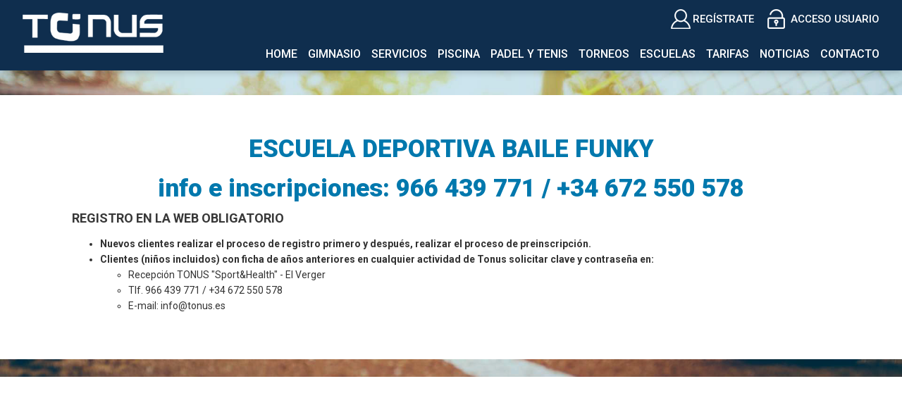

--- FILE ---
content_type: text/html; charset=utf-8
request_url: http://tonus.es/page.aspx?id=47&amp;title=E_E_M_BAILE_FUNKY
body_size: 44108
content:


<!DOCTYPE html PUBLIC "-//W3C//DTD XHTML 1.0 Transitional//EN" "http://www.w3.org/TR/xhtml1/DTD/xhtml1-transitional.dtd">
<html xmlns="http://www.w3.org/1999/xhtml">

<head id="ctl00_Head1"><title>
	Escuela Deportiva Baile Funky
</title><meta name="distribution" content="Global" /><meta name="category" content="Reservas y Servicios" /><meta name="language" content="es-ES" /><meta name="author" content="TPC-SOFT" /><meta http-equiv="Content-Type" content="text/html; charset=utf-8" /><meta name="resource-type" content="document" /><meta name="robots" content="all" /><meta name="revisit-after" content="10" /><meta name="viewport" content="width=device-width, initial-scale=1, maximum-scale=3" />

    <script src="https://code.jquery.com/jquery-1.7.2.min.js" type="text/javascript"></script>


    <link href="https://fonts.googleapis.com/css?family=Roboto:100,100i,300,300i,400,400i,500,500i,700,700i,900,900i&amp;display=swap" rel="stylesheet" /><link id="ctl00_rf6" href="Tonus/img/favicon.ico" rel="shortcut icon" type="image/x-icon" /><link id="ctl00_rf1" href="Tonus/css/globalTonus.css" rel="stylesheet" type="text/css" /><link id="ctl00_rf45" href="css/jquery.cookiebar.css" rel="stylesheet" type="text/css" /><link id="ctl00_rf16" rel="stylesheet" type="text/css" href="Scripts/fancybox/jquery.fancybox.css" media="screen" />

    <script type="text/javascript">
        $(window).load(function () {
            $('#slider').nivoSlider();
        });
    </script>
    


    <meta http-equiv="DC.title" content="Escuela Deportiva Baile Funky" /><meta name="DC.title" content="Escuela Deportiva Baile Funky" /><meta name="og:image" content="http://tonus.es/images.ashx?cmd=get&amp;maxwidth=350&amp;id=9402" Property="og:image" /><meta name="og:url" content="http://tonus.es/page.aspx?id=47&amp;amp;title=E_E_M_BAILE_FUNKY" Property="og:url" /><meta name="og:type" content="article" Property="og:type" /><link href="http://tonus.es/page.aspx?id=47&amp;amp;title=E_E_M_BAILE_FUNKY" rel="canonical" /><link href="http://tonus.es/page.aspx?id=47&amp;amp;title=E_E_M_BAILE_FUNKY" hreflang="x-default" /><meta http-equiv="DC.title" content="Escuela Deportiva Baile Funky" /><meta name="DC.title" content="Escuela Deportiva Baile Funky" /></head>

<body>
<form name="aspnetForm" method="post" action="Page3Columnas.aspx?id=47&amp;amp%3btitle=E_E_M_BAILE_FUNKY" id="aspnetForm">
<div>
<input type="hidden" name="ctl00_ScriptManager1_HiddenField" id="ctl00_ScriptManager1_HiddenField" value="" />
<input type="hidden" name="__EVENTTARGET" id="__EVENTTARGET" value="" />
<input type="hidden" name="__EVENTARGUMENT" id="__EVENTARGUMENT" value="" />
<input type="hidden" name="__VIEWSTATE" id="__VIEWSTATE" value="/[base64]/[base64]/[base64]/[base64]" />
</div>

<script type="text/javascript">
//<![CDATA[
var theForm = document.forms['aspnetForm'];
if (!theForm) {
    theForm = document.aspnetForm;
}
function __doPostBack(eventTarget, eventArgument) {
    if (!theForm.onsubmit || (theForm.onsubmit() != false)) {
        theForm.__EVENTTARGET.value = eventTarget;
        theForm.__EVENTARGUMENT.value = eventArgument;
        theForm.submit();
    }
}
//]]>
</script>


<script src="/WebResource.axd?d=p2AS-hPES4tgNjw1guZlUXf7_DflNEchugMRcz4d-3AkFMnuRfFMoIBJOBHrLiouGgmiKJeenBji-GVEYnPRfs5Xmcw1&amp;t=637291007760000000" type="text/javascript"></script>


<script type="text/javascript">
//<![CDATA[
var __cultureInfo = '{"name":"es-ES","numberFormat":{"CurrencyDecimalDigits":2,"CurrencyDecimalSeparator":",","IsReadOnly":true,"CurrencyGroupSizes":[3],"NumberGroupSizes":[3],"PercentGroupSizes":[3],"CurrencyGroupSeparator":".","CurrencySymbol":"€","NaNSymbol":"NeuN","CurrencyNegativePattern":8,"NumberNegativePattern":1,"PercentPositivePattern":0,"PercentNegativePattern":0,"NegativeInfinitySymbol":"-Infinito","NegativeSign":"-","NumberDecimalDigits":2,"NumberDecimalSeparator":",","NumberGroupSeparator":".","CurrencyPositivePattern":3,"PositiveInfinitySymbol":"Infinito","PositiveSign":"+","PercentDecimalDigits":2,"PercentDecimalSeparator":",","PercentGroupSeparator":".","PercentSymbol":"%","PerMilleSymbol":"‰","NativeDigits":["0","1","2","3","4","5","6","7","8","9"],"DigitSubstitution":1},"dateTimeFormat":{"AMDesignator":"","Calendar":{"MinSupportedDateTime":"\/Date(-62135596800000)\/","MaxSupportedDateTime":"\/Date(253402297199999)\/","AlgorithmType":1,"CalendarType":1,"Eras":[1],"TwoDigitYearMax":2029,"IsReadOnly":true},"DateSeparator":"/","FirstDayOfWeek":1,"CalendarWeekRule":0,"FullDateTimePattern":"dddd, dd\u0027 de \u0027MMMM\u0027 de \u0027yyyy H:mm:ss","LongDatePattern":"dddd, dd\u0027 de \u0027MMMM\u0027 de \u0027yyyy","LongTimePattern":"H:mm:ss","MonthDayPattern":"dd MMMM","PMDesignator":"","RFC1123Pattern":"ddd, dd MMM yyyy HH\u0027:\u0027mm\u0027:\u0027ss \u0027GMT\u0027","ShortDatePattern":"dd/MM/yyyy","ShortTimePattern":"H:mm","SortableDateTimePattern":"yyyy\u0027-\u0027MM\u0027-\u0027dd\u0027T\u0027HH\u0027:\u0027mm\u0027:\u0027ss","TimeSeparator":":","UniversalSortableDateTimePattern":"yyyy\u0027-\u0027MM\u0027-\u0027dd HH\u0027:\u0027mm\u0027:\u0027ss\u0027Z\u0027","YearMonthPattern":"MMMM\u0027 de \u0027yyyy","AbbreviatedDayNames":["dom","lun","mar","mié","jue","vie","sáb"],"ShortestDayNames":["do","lu","ma","mi","ju","vi","sá"],"DayNames":["domingo","lunes","martes","miércoles","jueves","viernes","sábado"],"AbbreviatedMonthNames":["ene","feb","mar","abr","may","jun","jul","ago","sep","oct","nov","dic",""],"MonthNames":["enero","febrero","marzo","abril","mayo","junio","julio","agosto","septiembre","octubre","noviembre","diciembre",""],"IsReadOnly":true,"NativeCalendarName":"calendario gregoriano","AbbreviatedMonthGenitiveNames":["ene","feb","mar","abr","may","jun","jul","ago","sep","oct","nov","dic",""],"MonthGenitiveNames":["enero","febrero","marzo","abril","mayo","junio","julio","agosto","septiembre","octubre","noviembre","diciembre",""]}}';//]]>
</script>

<script src="/ScriptResource.axd?d=0FveIctiwLchv158hzSVDMuf074TF0aKrApGPEaUAhuyJPxtax5OsTqtSYDF9Zv7VlPUSU5eReTcMkg5Wc9ju9JL8Zl6GnG2WZ4SL0DDGZUZ83Vk0&amp;t=ffffffffe3663des.js" type="text/javascript"></script>
<script src="/ScriptResource.axd?d=Idqg-NiT3mCB_FChUVKioOLFo_Z-bsWJUwT0FLRnuZS4b7e2z3GXFHwDMOKgt_MO5x4JVtblDV87nXnbcvxD9cN-9s3OSTdCSx4Av6uQF5JD1OIXJawE7AVj6ln4qpymWZl-OA2&amp;t=ffffffffe3663des.js" type="text/javascript"></script>
<script src="Scripts/SliderSinTextos/jquery.nivo.slider.js" type="text/javascript"></script>
<script src="Scripts/jquery.fancybox.js?v=2.1.5" type="text/javascript"></script>
<script src="Scripts/SliderConTextos/jquery.easing.1.3.js" type="text/javascript"></script>
<script src="Scripts/SliderConTextos/jquery.animate-enhanced.min.js" type="text/javascript"></script>
<script src="Scripts/SliderConTextos/jquery.superslides.js" type="text/javascript"></script>
<script src="Scripts/jquery.cookiebar.js" type="text/javascript"></script>
<script src="Scripts/Menu/menu.js" type="text/javascript"></script>
<script src="Scripts/fancybox/jquery.fancybox.pack.js" type="text/javascript"></script>
<script src="Tonus/js/jquery.flexisel.js" type="text/javascript"></script>
<div>

	<input type="hidden" name="__VIEWSTATEGENERATOR" id="__VIEWSTATEGENERATOR" value="EF7CB4C3" />
	<input type="hidden" name="__EVENTVALIDATION" id="__EVENTVALIDATION" value="/wEWCwLV48iHBwKkmvL9DQLJ271QAvXKjUgCzJzukwwCmdTu8wwCz/zz0wYCttqf3wQCn8nv5QgCqcTZ+gUCldbDFAn9eISuBHdhMvjgZ1fCj1Y1D92b" />
</div>
    
    <script type="text/javascript">
//<![CDATA[
Sys.WebForms.PageRequestManager._initialize('ctl00$ScriptManager1', document.getElementById('aspnetForm'));
Sys.WebForms.PageRequestManager.getInstance()._updateControls([], ['ctl00$ScriptManager1'], [], 100000);
//]]>
</script>
<input type="hidden" name="ctl00$ScriptManager1" id="ctl00_ScriptManager1" /><iframe id="__historyFrame" src="/ScriptResource.axd?d=j_PdSRURW4ayVM7JxcbYl3SFXaieW3uwNwbrRCAErf-mwt3ALKcdMPeziXbRKuOAIMgurFJ6X4X7El8IycdsA0b04IjQB25XIFaZPtRlp3EkHj8I0" style="display:none;">

</iframe>
    
    <header class="header">
        <div class="header_top2">
            <div class="wrap_cabecera">
                    <div class="logo" >
                        <a href="../index.aspx"><img id="ctl00_ImageLogoVersusCenter" title="TONUS Sport&amp;Health" src="Tonus/img/logo.png" alt="TONUS Sport&amp;Health" style="border-width:0px;width:auto; max-width:200px" /></a>
                    </div>

                    <div class="contenedorUsuarios">
                         <div class="contenedorBanderas">
                            <a id="ctl00_HyperLinkRegistro" class="BotonRegistro" href="Signup.aspx">REGÍSTRATE</a>

                            

                            

                            <a href="Login.aspx" id="ctl00_linkUsuario" class="BotonAccesoUsuario" title="ACCESO USUARIO">
                                
                            <span id="ctl00_LabelAccesoUsuario">ACCESO USUARIO</span></a>
                            
                         </div>
                         <div class="telefono" style="display:none">                             
                             <img id="ctl00_ImageTelefono" src="Tonus/img/icono-telefono.png" style="border-width:0px;vertical-align:middle" />
                             <span style="vertical-align:middle; margin-top:2%"><span id="ctl00_LabelTelefonoCentro" style="color:White; font-size:17px; font-weight:600">966 439 771</span></span>

                             <a id="ctl00_HyperLinkCatalan" AlternateText="Versió en català" class="TextoLink" title="Versió en català" href="lang.aspx?iso=ca-ES" style="margin-top:5px; margin-left:10px; display:none">CAT</a>
                             <a id="ctl00_HyperLinkCastellano" AlternateText="Versión en castellano" title="Versión en castellano" class="TextoLink" href="lang.aspx?iso=es-ES" style="display:none">ESP</a>
                          </div>
                    </div>
                    <div class="contenedorEstiloMenu">
                        <div class="contenedorEstiloMenuInterior">
                          

<div class="menuhoriz">
    <ul class='menuhoriz' style='margin-bottom:0px; padding-bottom:0px'><li data-level='0'><a href='/Index.aspx' target='_self'  ><span>Home</span></a></li><li data-level='0'><a href='/ActBooking/WeekGrid.aspx' target='_self' rel='nofollow' ><span>Gimnasio</span></a><ul><li data-level='1'><a href='/Pages/14-gimnasio#' target='_self'  ><span>Fitnees y Musculación</span></a></li><li data-level='1'><a href='/Pages/15-clases_dirgidas' target='_self'  ><span>Clases Dirigidas</span></a></li></ul></li><li data-level='0'><a href='/Pages/33-servicios' target='_self'  ><span>Servicios</span></a><ul><li data-level='1'><a href='/Pages/36-entrenador_personal_"eduardo_sirera"' target='_self'  ><span>Entrenador Personal</span></a></li><li data-level='1'><a href='/Pages/49-english_with_faye__the_academy' target='_self'  ><span>English with Faye - The Academy</span></a></li><li data-level='1'><a href='/Pages/50-salud_integral_"juanma_salpico"' target='_self'  ><span>Salud Integral "Juanma Salpico"</span></a></li></ul></li><li data-level='0'><a href='/ActBooking/WeekGrid.aspx' target='_self' rel='nofollow' ><span>Piscina</span></a><ul><li data-level='1'><a href='/Pages/17-banyo_libre' target='_self'  ><span>Baño Libre</span></a></li><li data-level='1'><a href='/Pages/30-aquafitness' target='_self'  ><span>AquaFitness</span></a></li><li data-level='1'><a href='/Pages/31-matronatacion_y_bebes' target='_self'  ><span>Matronatación y Bebés</span></a></li><li data-level='1'><a href='/Pages/32-natacion_terapeutica' target='_self'  ><span>Natación Terapéutica</span></a></li></ul></li><li data-level='0'><a href='/Pages/41-padel_y_tenis' target='_self'  ><span>Padel y Tenis</span></a><ul><li data-level='1'><a href='/Booking/Grid.aspx' target='_self' rel='nofollow' ><span>Reserva de pistas</span></a></li><li data-level='1'><a href='/Matches/Search.aspx' target='_blank' rel='nofollow' ><span>Buscador de partidas</span></a></li><li data-level='1'><a href='/Pages/42-clases_de_padel_y_tenis' target='_self'  ><span>Clases Padel y Tenis</span></a></li></ul></li><li data-level='0'><a href='/Pages/11-campeonatos' target='_self'  ><span>Torneos</span></a></li><li data-level='0'><a href='/Pages/12-escuelas_deportivas' target='_self'  ><span>Escuelas</span></a><ul><li data-level='1'><a href='/Pages/43-escuela_deportiva_natacion' target='_self'  ><span>Escuela Natación</span></a></li><li data-level='1'><a href='/Pages/44-escuela_deportiva_natacion_sincronizada' target='_self'  ><span>Escuela Natación Sincronizada</span></a></li><li data-level='1'><a href='/Pages/45-escuela_deportiva_de_padel' target='_self'  ><span>Escuela Padel</span></a></li><li data-level='1'><a href='/Pages/46-escuela_deportiva_tenis' target='_self'  ><span>Escuela Tenis</span></a></li><li data-level='1'><a href='/Pages/47-escuela_deportiva_baile_funky' target='_self'  ><span>Escuela Baile Funky</span></a></li></ul></li><li data-level='0'><a href='/Pages/10-tarifas' target='_self'  ><span>Tarifas</span></a></li><li data-level='0'><a href='/News.aspx' target='_self'  ><span>Noticias</span></a></li><li data-level='0'><a href='/Pages/8-contacto' target='_self'  ><span>Contacto</span></a></li></ul>
</div>

<script type="text/javascript">

    try {

        $(function () {
            $('a.imagenswap').hover(function (evt) {
                var imagenBackground = $(this).data('url-imagen');
                var span = $(this).find("span");
                $(this).css({
                    'background-image': 'url(' + imagenBackground + ')',
                    'background-position': "center",
                    'background-repeat': "no-repeat",
                    'background-size' : 'center'
                                });

                span.css("opacity", 0);
            },
            function (evt) {
                var span = $(this).find("span");
                $(this).css({
                    'background-image': '',
                    'background-position': '',
                    'background-repeat': '',
                    'background-size': ''
                });
                span.css("opacity", 1);
            });
        });

           

    } catch (ex) { }

    $(document).ready()
    {
        $('.contenedorEstiloMenu img').each(function (index) {
            if ($(this).hasClass("imgMenu")) {
                $(this).css('height', 43);
                $(this).css('margin-top', -10);
                $(this).css('margin-bottom', -10);
            }
        });
        $('.contenedorEstiloMenuMasterPage img').each(function (index) {
            if ($(this).hasClass("imgMenu")) {
                $(this).css('height', 43);
                $(this).css('margin-top', -10);
                $(this).css('margin-bottom', -10);
            }
        });
    }
    


</script>

                          
<!-- Estilo para el SubMenu (Mover a hojas despues) -->

<script type="text/javascript">
    $(function () {
        var pull = $('#pull');
        var menu = pull.closest('nav').find('ul');// $('nav ul');
        var menuHeight = menu.height();

        var pull2 = $('#pullIntranet');
        var menu2 = pull2.closest('nav').find('ul'); // $('nav ul');
        var menuHeight2 = menu2.height();

        var pull3 = $('#pullSuperior');
        var menu3 = pull3.closest('nav').find('ul'); // $('nav ul');
        var menuHeight3 = menu3.height();  

        $(pull).on('click', function (e) {
            e.preventDefault();
            menu.slideToggle();
        });

        $(pull2).on('click', function (e) {
            e.preventDefault();
            menu2.slideToggle();
        });

        $(pull3).on('click', function (e) {
            e.preventDefault();
            menu3.slideToggle();
        });

        $(window).resize(function () {
            var w = $(window).width();
            if (w > 320 && menu.is(':hidden')) {
                menu.removeAttr('style');
                menu2.removeAttr('style');
                menu3.removeAttr('style');
            }
        });
    });
</script>

<div id="ctl00_WUCMenuSuperiorResponsive1_PanelGeneral">
	
    <a class="toggleMenu" href="#"><span id="ctl00_WUCMenuSuperiorResponsive1_Label1">MENÚ PRINCIPAL</span></a>
    <nav class="clearfix">
        <ul><li><a href='/Index.aspx' target='_self'>Home</a></li><li><a href='/ActBooking/WeekGrid.aspx' target='_self'>Gimnasio</a><ul><li><a href='/Pages/14-gimnasio#' target='_self'>Fitnees y Musculación</a></li><li><a href='/Pages/15-clases_dirgidas' target='_self'>Clases Dirigidas</a></li></ul></li><li><a href='/Pages/33-servicios' target='_self'>Servicios</a><ul><li><a href='/Pages/36-entrenador_personal_"eduardo_sirera"' target='_self'>Entrenador Personal</a></li><li><a href='/Pages/49-english_with_faye__the_academy' target='_self'>English with Faye - The Academy</a></li><li><a href='/Pages/50-salud_integral_"juanma_salpico"' target='_self'>Salud Integral "Juanma Salpico"</a></li></ul></li><li><a href='/ActBooking/WeekGrid.aspx' target='_self'>Piscina</a><ul><li><a href='/Pages/17-banyo_libre' target='_self'>Baño Libre</a></li><li><a href='/Pages/30-aquafitness' target='_self'>AquaFitness</a></li><li><a href='/Pages/31-matronatacion_y_bebes' target='_self'>Matronatación y Bebés</a></li><li><a href='/Pages/32-natacion_terapeutica' target='_self'>Natación Terapéutica</a></li></ul></li><li><a href='/Pages/41-padel_y_tenis' target='_self'>Padel y Tenis</a><ul><li><a href='/Booking/Grid.aspx' target='_self'>Reserva de pistas</a></li><li><a href='/Matches/Search.aspx' target='_blank'>Buscador de partidas</a></li><li><a href='/Pages/42-clases_de_padel_y_tenis' target='_self'>Clases Padel y Tenis</a></li></ul></li><li><a href='/Pages/11-campeonatos' target='_self'>Torneos</a></li><li><a href='/Pages/12-escuelas_deportivas' target='_self'>Escuelas</a><ul><li><a href='/Pages/43-escuela_deportiva_natacion' target='_self'>Escuela Natación</a></li><li><a href='/Pages/44-escuela_deportiva_natacion_sincronizada' target='_self'>Escuela Natación Sincronizada</a></li><li><a href='/Pages/45-escuela_deportiva_de_padel' target='_self'>Escuela Padel</a></li><li><a href='/Pages/46-escuela_deportiva_tenis' target='_self'>Escuela Tenis</a></li><li><a href='/Pages/47-escuela_deportiva_baile_funky' target='_self'>Escuela Baile Funky</a></li></ul></li><li><a href='/Pages/10-tarifas' target='_self'>Tarifas</a></li><li><a href='/News.aspx' target='_self'>Noticias</a></li><li><a href='/Pages/8-contacto' target='_self'>Contacto</a></li></ul>
        <a href="#" id="pull"><span id="ctl00_WUCMenuSuperiorResponsive1_LabelTituloMenuGeneral">MENÚ PRINCIPAL</span></a>
    </nav>

</div>


                        </div>
                    </div>

                    <div class="clear"></div>

            </div>

        </div>

    </header>


    <div class="contenedorGeneralTodo2">

     <div class="main">
      <div class="wrap">  		

		    <!-- CONTENIDO -->

           <div class="services_gridInterior">
		      <div class="content_bottom">
                   

    <div id="ctl00_ContentPlaceHolderContenido_htmlDivIzquierdo" class="divIz" style="visibility:hidden;display:none;">
        <input type="hidden" name="ctl00$ContentPlaceHolderContenido$WUCMenuLateralIndiceSeccionesPaginaIzquierdo$HiddenFieldIdPagina" id="ctl00_ContentPlaceHolderContenido_WUCMenuLateralIndiceSeccionesPaginaIzquierdo_HiddenFieldIdPagina" />
<input type="hidden" name="ctl00$ContentPlaceHolderContenido$WUCMenuLateralIndiceSeccionesPaginaIzquierdo$HiddenFieldPosicion" id="ctl00_ContentPlaceHolderContenido_WUCMenuLateralIndiceSeccionesPaginaIzquierdo_HiddenFieldPosicion" />

<div id="ctl00_ContentPlaceHolderContenido_WUCMenuLateralIndiceSeccionesPaginaIzquierdo_htmlDivRootMenuLateralIndiceSecciones" class="contenedorMenu">
<div class="contenedorTituloMenu">
    <span id="ctl00_ContentPlaceHolderContenido_WUCMenuLateralIndiceSeccionesPaginaIzquierdo_LabelTitulo"></span>
</div>





</div>
        <input type="hidden" name="ctl00$ContentPlaceHolderContenido$WUCargadorBannersLateralesIzquierdos$HiddenFieldIdConfiguracionBanners" id="ctl00_ContentPlaceHolderContenido_WUCargadorBannersLateralesIzquierdos_HiddenFieldIdConfiguracionBanners" />







    </div>

    <div id="ctl00_ContentPlaceHolderContenido_htmlDivDerecho" class="divDr" style="visibility:hidden;display:none;">
        <input type="hidden" name="ctl00$ContentPlaceHolderContenido$WUCMenuLateralIndiceSeccionesPaginaDerecho$HiddenFieldIdPagina" id="ctl00_ContentPlaceHolderContenido_WUCMenuLateralIndiceSeccionesPaginaDerecho_HiddenFieldIdPagina" />
<input type="hidden" name="ctl00$ContentPlaceHolderContenido$WUCMenuLateralIndiceSeccionesPaginaDerecho$HiddenFieldPosicion" id="ctl00_ContentPlaceHolderContenido_WUCMenuLateralIndiceSeccionesPaginaDerecho_HiddenFieldPosicion" />

<div id="ctl00_ContentPlaceHolderContenido_WUCMenuLateralIndiceSeccionesPaginaDerecho_htmlDivRootMenuLateralIndiceSecciones" class="contenedorMenu">
<div class="contenedorTituloMenu">
    <span id="ctl00_ContentPlaceHolderContenido_WUCMenuLateralIndiceSeccionesPaginaDerecho_LabelTitulo"></span>
</div>





</div>
        <input type="hidden" name="ctl00$ContentPlaceHolderContenido$WUCargadorBannersLateralesDerechos$HiddenFieldIdConfiguracionBanners" id="ctl00_ContentPlaceHolderContenido_WUCargadorBannersLateralesDerechos_HiddenFieldIdConfiguracionBanners" />







    </div>

    <div id="ctl00_ContentPlaceHolderContenido_htmlDivContenido" class="contenedorContenido" style="width:100%;float:none;">
            <div class="contenedorContenidoCentralDerecho">
                <input type="hidden" name="ctl00$ContentPlaceHolderContenido$WUCCargadorSecciones$HiddenFieldIdPagina" id="ctl00_ContentPlaceHolderContenido_WUCCargadorSecciones_HiddenFieldIdPagina" value="47" />
<input type="hidden" name="ctl00$ContentPlaceHolderContenido$WUCCargadorSecciones$HiddenFieldSeccionesACargar" id="ctl00_ContentPlaceHolderContenido_WUCCargadorSecciones_HiddenFieldSeccionesACargar" />



<script>
  document.addEventListener("DOMContentLoaded", function () {
    const section = document.querySelector(".services_gridInterior section.backgroundTransparent");
    if (section) {
      section.closest(".services_gridInterior").style.background = "transparent";
    }
  });
</script>


<section id="ctl00_ContentPlaceHolderContenido_WUCCargadorSecciones_ctl00_capaPrincipal" class="SeccionPagina" style=";">
    
    <div id="ctl00_ContentPlaceHolderContenido_WUCCargadorSecciones_ctl00_capaDetalle" class="Detalle">
        <div class="textoIndexNoticias">
            <div style="display:block; overflow:hidden">
                <h1 style="text-align: center;">ESCUELA DEPORTIVA BAILE FUNKY</h1>

<h1 style="text-align: center;">info e inscripciones: 966 439 771 / +34 672 550 578</h1>

<h2><strong>REGISTRO EN LA WEB OBLIGATORIO</strong></h2>

<ul>
	<li><strong>Nuevos clientes realizar el proceso de registro primero y despu&eacute;s, realizar el proceso de preinscripci&oacute;n.&nbsp;</strong></li>
	<li><strong>Clientes (ni&ntilde;os incluidos)&nbsp;con ficha de a&ntilde;os anteriores en cualquier actividad de Tonus solicitar clave y contrase&ntilde;a en: </strong>
	<ul>
		<li>Recepci&oacute;n TONUS &quot;Sport&amp;Health&quot; - El Verger</li>
		<li>Tlf. 966 439 771 / +34 672 550 578</li>
		<li>E-mail: info@tonus.es</li>
	</ul>
	</li>
</ul>

            </div>
        </div>
    </div>
</section>
<a name="Pre-Inscripción Escuela Deportiva Funky Temporada 2025-26"></a><section id="ctl00_ContentPlaceHolderContenido_WUCCargadorSecciones_ctl02_capaPrincipal" class="SeccionPagina">
    <div id="ctl00_ContentPlaceHolderContenido_WUCCargadorSecciones_ctl02_capaTitulo" class="contenedorTitulo" style="display:none">
        <H1>Pre-Inscripción Escuela Deportiva Funky Temporada 2025-26</H1>
        <div class="divDecoracion2">
        </div>
        <div class="divDecoracion">
        </div>
    </div>
    <div id="ctl00_ContentPlaceHolderContenido_WUCCargadorSecciones_ctl02_capaDetalle">
        
    
<div class="contenedorTitulo" >
    <a name="Datos"></a>
    <h1 style="display:none"><span id="ctl00_ContentPlaceHolderContenido_WUCCargadorSecciones_ctl02_WUCDatosInformacionCurso_LabelTituloBloqueDatosCampeonato">DATOS</span></h1>
    <div class="divDecoracion2"></div>
    <div class="divDecoracion"></div>
</div>

<div class="Detalle">
    <div class="contenedorResultadosBusqueda" style="width:100%!important">
    <div class="Grid2Columnas3" >
        <div style="height:100%; width:100%;border-radius:10px; background-color:#f7f7f7; padding:10px;display: grid; align-items: center;padding: 10px;">
            <img id="ctl00_ContentPlaceHolderContenido_WUCCargadorSecciones_ctl02_WUCDatosInformacionCurso_ImageActividad" class="imgClick" src="images.ashx?id=7669246356746c094caad766f26e65c1&amp;cmd=get&amp;maxwidth=450" style="border-width:0px;border-radius:10px!important;width:100%" />
            <img src="ControlesUsuario/Registros/images.ashx?cmd=get&maxwidth=1024&maxheight=1024&id=7669246356746c094caad766f26e65c1" id="ctl00_ContentPlaceHolderContenido_WUCCargadorSecciones_ctl02_WUCDatosInformacionCurso_ImageActividadFancy" Style="border-radius:10px!important;width:100%;display: none" CssClass="imgClick" />
        </div>
        <div style="display:block; overflow:hidden">
            <div>    
                <span id="ctl00_ContentPlaceHolderContenido_WUCCargadorSecciones_ctl02_WUCDatosInformacionCurso_LabelDescripcion" class="textoTituloPubli2" style="font-weight:bold;color:Black; margin-bottom:20px; display:block">ESCUELA DEPORTIVA FUNKY 25/26</span>
            </div>
            <div style="margin-bottom:15px">
                 <div>
                    <div style="display: flex; max-width: 100%;align-items:center; margin-bottom:15px">
                       <p style="display:contents"><img id="ctl00_ContentPlaceHolderContenido_WUCCargadorSecciones_ctl02_WUCDatosInformacionCurso_Image1" src="images/calendar.png" style="border-width:0px;width:22px;height:22px" /></p>
	                   <div style="margin-left:5px">
                         <span id="ctl00_ContentPlaceHolderContenido_WUCCargadorSecciones_ctl02_WUCDatosInformacionCurso_LabelFechaInicioText">Fecha Inicio</span>&nbsp;
                         <span id="ctl00_ContentPlaceHolderContenido_WUCCargadorSecciones_ctl02_WUCDatosInformacionCurso_LabelFechaInicio">08/09/2025</span>
                        </div>
                    </div>
                    <div style="display: flex; max-width: 100%;align-items:center; margin-bottom:15px">
                       <p style="display:contents"><img id="ctl00_ContentPlaceHolderContenido_WUCCargadorSecciones_ctl02_WUCDatosInformacionCurso_Image2" src="images/calendar.png" style="border-width:0px;width:22px;height:22px" /></p>
	                   <div style="margin-left:5px">
                         <span id="ctl00_ContentPlaceHolderContenido_WUCCargadorSecciones_ctl02_WUCDatosInformacionCurso_LabelFechaFinText">Fecha Fin</span>&nbsp;
                         <span id="ctl00_ContentPlaceHolderContenido_WUCCargadorSecciones_ctl02_WUCDatosInformacionCurso_LabelFechaFin">30/06/2026</span>
                       </div>
                    </div>
                 </div> 
                 

                 <div style="display: flex; max-width: 100%;align-items:flex-start; margin-top:15px">
                    <p style="display:contents"><img id="ctl00_ContentPlaceHolderContenido_WUCCargadorSecciones_ctl02_WUCDatosInformacionCurso_Image3" src="images/info-verde-pq2.png" style="border-width:0px;width:22px;height:22px" /></p>
	                <div style="margin-left:5px">
                      <span id="ctl00_ContentPlaceHolderContenido_WUCCargadorSecciones_ctl02_WUCDatosInformacionCurso_LabelObservaciones" Text1="Observaciones" style="width:100%; display:block"></span>
                    </div>
                 </div>
            </div>
        </div>
    </div>
    </div>
</div>

        
    </div>
</section>
<input type="hidden" name="ctl00$ContentPlaceHolderContenido$WUCCargadorSecciones$ctl03$HiddenFieldTamanyo" id="ctl00_ContentPlaceHolderContenido_WUCCargadorSecciones_ctl03_HiddenFieldTamanyo" />

<section id="ctl00_ContentPlaceHolderContenido_WUCCargadorSecciones_ctl03_capaPrincipal" class="SeccionPagina">
    
    <div id="ctl00_ContentPlaceHolderContenido_WUCCargadorSecciones_ctl03_capaDetalle" class="Detalle">
        <!---- CONTENIDO AQUI ------->
        
        <img id="ctl00_ContentPlaceHolderContenido_WUCCargadorSecciones_ctl03_Imagen" src="ControlesUsuario/SeccionesPaginas/images.ashx?id=2dc9e5aa5877650071ac8de268da9f64" style="border-width:0px;" />
        <!---- FIN:CONTENIDO AQUI ------->
    </div>
</section>

       
            </div>
    </div>

    <div id="ctl00_ContentPlaceHolderContenido_htmlDivInferior" class="divInf" style="visibility:hidden;display:none;">
        <input type="hidden" name="ctl00$ContentPlaceHolderContenido$WUCargadorBannersInferiores$HiddenFieldIdConfiguracionBanners" id="ctl00_ContentPlaceHolderContenido_WUCargadorBannersInferiores_HiddenFieldIdConfiguracionBanners" />

<div id="ctl00_ContentPlaceHolderContenido_WUCargadorBannersInferiores_menuInferior">

</div>


    </div>

    


              </div>

           </div>
           <!-- FIN CONTENIDO -->
           <div class="clear"></div>
      </div>
    </div>

    

    <footer class="footer">
        <div class="wrap_pie">
            <div class="section group">
                <div class="col_1_of_4 span_1_of_4">
                    <h3><span id="ctl00_Label1">DESCARGA NUESTRA APP</span></h3>
                    <a href="https://play.google.com/store/apps/details?id=es.tpc.matchpoint.appclient.tonussportandhealth" target="_blank"><img src="../Tonus/img/icon-google-play.png" style="width:160px" alt="GOOGLE PLAY" title="GOOGLE PLAY" /></a>
                    <a href="https://apps.apple.com/us/app/tonus-sport-health/id1546842299" target="_blank"><img src="../Tonus/img/icon-app-store.png" style="width:160px" alt="APP STORE" title="APP STORE" /></a>
                </div>

                <div id="ctl00_divInfoPie" class="col_1_of_4 span_1_of_4">
                    <h3><span>CONTACTO</span></h3>
                    <span style="font-weight:bold">© TONUS "SPORT & HEALTH"</span><br />Calle Portugal, 1. <br/>El Verger 03770 Alicante<br/>Telf. 966 439 771<br /><a href="mailto:info@tonus.es" class="LinkPie" target="_blank">info@tonus.es</a>
                </div>
                
                <div id="ctl00_Div3" class="col_1_of_4 span_1_of_4">
                    <h3><span id="ctl00_LabelTituloLegalidad">LEGALIDAD</span></h3>
                        <div class="menuhorizPie">
                               <ul>
                                    <li><a id="ctl00_HyperLinkAvisoLegal" href="http://tonus.es/files.ashx?cmd=get&amp;id=4dbbdfdfef8eadc44973647434b3e342" target="_blank">Aviso legal</a></li><br />
                                    <li><a id="ctl00_HyperLinkPoliticadePrivacidad" href="http://tonus.es/files.ashx?cmd=get&amp;id=d5ea51351e2cb267763fb342999e6864" target="_blank">Política de privacidad</a></li><br />
                                    <li></li><br />
                                    <li></li>
                               </ul>
                        </div>
                </div>

            </div>
        </div>

        <div class="copy-right" id="div4">
			<div class="wrap_pie">
			        <a href="https://tpcmatchpoint.com" target="_blank">
                        <img id="ctl00_ImageLogoMatchPoint" src="images/logo-matchpoint-blanco-pq.png" alt="Software de gestión de centros deportivos" style="border-width:0px;vertical-align: middle" />
                        <br/>
                        <span id="ctl00_LabelTituloMatchPoint">Software de gestión de centros deportivos</span> 
                    </a>
		        <div class="clear"></div>
		    </div>	
	    </div>
    </footer>
    <div class="pie2"></div>

    </div>


<script type="text/javascript">
//<![CDATA[
window.mp_textos = window.mp_textos || {};window.mp_textos.cookiesPolitica = 'Utilizamos cookies propias y de terceros para mejorar nuestros servicios mediante el análisis de sus hábitos de navegación. Si continua navegando, consideramos que acepta su uso.';window.mp_textos.cookiesAceptar = 'Aceptar';window.mp_textos.cookiesVerPolitica = 'Ver politica';window.mp_textos.cookiesUrlPolitica = '../politica-cookies-es.html';(function() {var fn = function() {$get("ctl00_ScriptManager1_HiddenField").value = '';Sys.Application.remove_init(fn);};Sys.Application.add_init(fn);})();
Sys.Application.setServerId("ctl00_ScriptManager1", "ctl00$ScriptManager1");

Sys.Application._enableHistoryInScriptManager();
Sys.Application.initialize();
//]]>
</script>
</form>
    


</body>
</html>


--- FILE ---
content_type: text/html; charset=utf-8
request_url: http://tonus.es/ScriptResource.axd?d=j_PdSRURW4ayVM7JxcbYl3SFXaieW3uwNwbrRCAErf-mwt3ALKcdMPeziXbRKuOAIMgurFJ6X4X7El8IycdsA0b04IjQB25XIFaZPtRlp3EkHj8I0
body_size: 322
content:
<!DOCTYPE html PUBLIC "-//W3C//DTD XHTML 1.0 Transitional//EN" "http://www.w3.org/TR/xhtml1/DTD/xhtml1-transitional.dtd">
<html xmlns="http://www.w3.org/1999/xhtml"><head><script type="text/javascript">parent.Sys.Application._onIFrameLoad();</script><title>Escuela Deportiva Baile Funky</title></head><body></body></html>